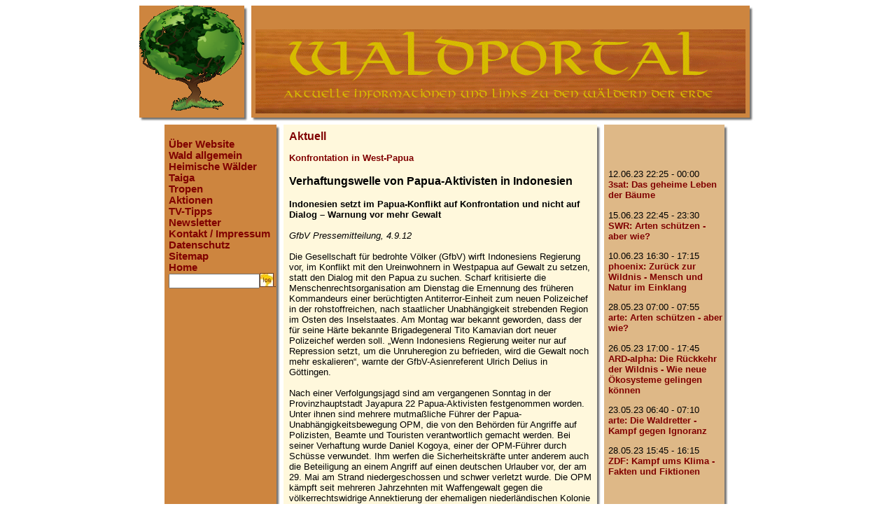

--- FILE ---
content_type: text/html
request_url: http://waldportal.org/news.tropen2012/news.tropen.201209042/index.html
body_size: 3833
content:
<!DOCTYPE HTML PUBLIC "-//W3C//DTD HTML 4.0 Transitional//EN">

<html>
<head>
  <title>Waldportal</title>
  <link rel="stylesheet" href="/css/style.css" type="text/css">
  <link rel="stylesheet" href="/style.html" type="text/css">

  <meta name="description" content="Umfassende Informationen und Links zum Thema Wald, darunter heimische Wälder, tropischer Regenwald und Tropen, Taiga und borealer Wald, Monsunwald, Savanne, Urwald und Urwälder, Forst, Forstwirtschaft und Forstwissenschaft, Holz, Baum, Naturschutz und Waldschutz, Ökologie, Umweltschutz und Umweltzerstörung, Rodung und Entwaldung." />
  <meta name="robots" content="INDEX,FOLLOW" />
  <meta name="revisit-after" content="7 days" />
  <meta http-equiv="expires" content="600000" />
  <meta http-equiv="Content-Type" content="text/html; charset=iso-8859-1" />
  <meta name="author" content="Keno Tönjes" />
  <meta name="generator" content="Weitblick Dynamic Site System, http://wdss.de" />
  <meta name="language" content="german" />
  <meta name="resource-type" content="document" />
  <meta name="keywords" content="Wald, Wälder, Forst, Regenwald, Regenwälder, Tropenwald, Taiga, boreal, Entwaldung, Regenwaldzerstörung, indigene, Indianer, Amazonas, Baum, Bäume, Forstwirtschaft, Druiden, Tropen, Savanne" />
   <link rel="SHORTCUT ICON" href="/images/Waldportal-Icon.ico" />
</head>
<body bgcolor="white">
<center>
<table border="0" cellpadding="0" cellspacing="0" width="810" height="91"><tr valign="top">
<td width="30%" bgcolor="#CD853F" height="91"><a href="/index.html"><img src="/images/treeglobe3.png" width="150px" height="150px" border="0" /></a></td>
<td background="/images/tab_oben_bg.jpg"><img src="/images/tab_re2.jpg" width="10" height="40" border="0" alt="" />
</td>
<td width="70%" bgcolor="#CD853F">
<table border="0" cellspacing="0" cellpadding="6" width="100%"><tr><td>
<br><p align="center"><img src="/images/waldportal2.gif"></p></td></tr></table>

</td>
<td background="/images/tab_oben_bg.jpg"><img src="/images/tab_re2.jpg" width="10" height="40" border="0" alt="" />
</td>
</tr>
<tr><td height="10" background="/images/tab_unten_bg.jpg"><img src="/images/tab_unten.jpg" width="40" height="10" /></td><td><img src="/images/ecke.jpg" width="10" height="10" border="0" alt="" /></td><td background="/images/tab_unten_bg.jpg"><img src="/images/tab_unten.jpg" width="40" height="10" /></td><td><img src="/images/ecke.jpg" width="10" height="10" border="0" alt="" /></td></tr>
</table>


<table border="0" cellpadding="0" cellspacing="0" width="810" height="500">
<tr valign="top"><td bgcolor="#CD853F" width="18%" align="center" height="99%"><img src="/js-pool/wdss/dot.gif" width="130" height="20" border="0" alt="" />
<table border="0" cellpadding="0" cellspacing="0" width="100%" height="100%">
<tr valign="top">
<td height="85%"><div style="margin-left:6px">
<!-- dynamic navi function -->
<div align="left"><a  href="/wir/index.html"  class="nav1">&Uuml;ber Website</a>
</div>
<!-- dynamic navi function -->
<div align="left"><a  href="/allgemein/index.html"  class="nav1">Wald allgemein</a>
</div>
<!-- dynamic navi function -->
<div align="left"><a  href="/heimische/index.html"  class="nav1">Heimische W&auml;lder</a>
</div>
<!-- dynamic navi function -->
<div align="left"><a  href="/taiga/index.html"  class="nav1">Taiga</a>
</div>
<!-- dynamic navi function -->
<div align="left"><a  href="/tropen/index.html"  class="nav1">Tropen</a>
</div>
<!-- dynamic navi function -->
<div align="left"><a  href="/urgent/index.html"  class="nav1">Aktionen</a>
</div>
<!-- dynamic navi function -->
<div align="left"><a  href="/tvtipps/index.html"  class="nav1">TV-Tipps</a>
</div>
<!-- dynamic navi function -->
<div align="left"><a  href="/newsletter/index.html"  class="nav1">Newsletter</a>
</div>
<!-- dynamic navi function -->
<div align="left"><a  href="/kontakt/index.html"  class="nav1">Kontakt / Impressum</a>
</div>
<!-- dynamic navi function -->
<div align="left"><a  href="/datenschutz/index.html"  class="nav1">Datenschutz</a>
</div>
<!-- dynamic navi function -->
<div align="left"><a  href="/sitemap/index.html"  class="nav1">Sitemap</a>
</div>
<!-- dynamic navi function -->
<div align="left"><a  href="http://www.waldportal.org/index.html"  class="nav1">Home</a>
</div>
<style type="text/css">
        <!--
        input.a {width:130px;
        }
        -->
        </style>

<form action="/suche/" method="POST">
<table border="0" cellpadding="0" cellspacing="0"><tr>
<td><input type="text" name="suche" class="a" size="8" maxlength="40" /></td>
    <td><input type="Image" src="/images/suche.jpg" width="20" height="20" border="0" alt="Suche los" />.<br /></td>
  </tr>
  </table>
</form>
</div></td>
</tr>
<tr>
<td height="15%" align="center" class="power">powered by &lt;<a href="http://wdss.de/" target="_blank">wdss</a>&gt;</td>
</tr>
</table></td>
<td background="/images/tab_oben_bg.jpg"><img src="/images/tab_re2.jpg" width="10" height="40" border="0" alt="" /></td>
<td bgcolor="#FFF8DC" width="60%">
<table border="0" cellpadding="8" cellspacing="0" width="100%">
<tr><td>
<div class="titel">Aktuell</div>
<!-- news id=page.news.tropen.201209042 date=Di, 4. Sept 2012 01:01 Uhr -->
<font face="arial, helvetica" size="+2"><b><p class="newsShort" name="page.news.tropen.201209042">
    Konfrontation in West-Papua
</p></b></font>
<font face="arial, helvetica" size="+1"><b><p class="newsLong">
     
</p></b></font>
<p class="text">
    
  <h3>Verhaftungswelle von Papua-Aktivisten in Indonesien</h3> 
  <strong>Indonesien setzt im Papua-Konflikt auf Konfrontation und nicht auf Dialog &#150; Warnung vor mehr Gewalt</strong><br><br>
  <i>GfbV Pressemitteilung, 4.9.12</i><br><br> 
    
  Die Gesellschaft f&uuml;r bedrohte V&ouml;lker (GfbV) wirft Indonesiens Regierung vor, im Konflikt mit den Ureinwohnern in Westpapua auf Gewalt zu setzen, statt den Dialog mit den Papua zu suchen. Scharf kritisierte die Menschenrechtsorganisation am Dienstag die Ernennung des fr&uuml;heren Kommandeurs einer ber&uuml;chtigten Antiterror-Einheit zum neuen Polizeichef in der rohstoffreichen, nach staatlicher Unabh&auml;ngigkeit strebenden Region im Osten des Inselstaates. Am Montag war bekannt geworden, dass der f&uuml;r seine H&auml;rte bekannte Brigadegeneral Tito Kamavian dort neuer Polizeichef werden soll. &bdquo;Wenn Indonesiens Regierung weiter nur auf Repression setzt, um die Unruheregion zu befrieden, wird die Gewalt noch mehr eskalieren&ldquo;, warnte der GfbV-Asienreferent Ulrich Delius in G&ouml;ttingen.<br><br> 
    
  Nach einer Verfolgungsjagd sind am vergangenen Sonntag in der Provinzhauptstadt Jayapura 22 Papua-Aktivisten festgenommen worden. Unter ihnen sind mehrere mutma&szlig;liche F&uuml;hrer der Papua-Unabh&auml;ngigkeitsbewegung OPM, die von den Beh&ouml;rden f&uuml;r Angriffe auf Polizisten, Beamte und Touristen verantwortlich gemacht werden. Bei seiner Verhaftung wurde Daniel Kogoya, einer der OPM-F&uuml;hrer durch Sch&uuml;sse verwundet. Ihm werfen die Sicherheitskr&auml;fte unter anderem auch die Beteiligung an einem Angriff auf einen deutschen Urlauber vor, der am 29. Mai am Strand niedergeschossen und schwer verletzt wurde. Die OPM k&auml;mpft seit mehreren Jahrzehnten mit Waffengewalt gegen die v&ouml;lkerrechtswidrige Annektierung der ehemaligen niederl&auml;ndischen Kolonie durch Indonesien.<br><br> 
    
  &bdquo;Nachdr&uuml;cklich fordern wir die indonesischen Beh&ouml;rden dazu auf, faire Gerichtsprozesse f&uuml;r die Verhafteten zu garantieren&ldquo;, erkl&auml;rte Delius. &bdquo;Die Papua d&uuml;rfen nicht allein f&uuml;r ihre Gesinnung und f&uuml;r ihre Ablehnung der Herrschaft Indonesiens verurteilt werden wie beispielsweise der Papua Filep Karma.&ldquo; Karma hatte 2004 die Flagge eines unabh&auml;ngigen Papua-Staates gehisst und war deswegen zu 15 Jahren Gef&auml;ngnis verurteilt worden. Er ist noch immer in Haft. Erst vor wenigen Wochen, am 9.August 2012, wurden zehn Papua inhaftiert, die die verbotene Morgenstern-Flagge gehisst hatten. Bislang wurde noch keine Anklage gegen sie erhoben.<br><br> 
    
  &bdquo;Wer sich f&uuml;r ein unabh&auml;ngiges Papua engagiert, wird von den Sicherheitskr&auml;ften wie ein Terrorist behandelt&ldquo;, kritisierte Delius. Die Antiterror-Einheit Densus 88, die bis zum vergangenen Jahr vom neuen Polizeichef von Papua befehligt wurde, ist ber&uuml;chtigt f&uuml;r ihre Skrupellosigkeit. Der Einheit wird vorgeworfen, im Juni 2011 Mako Tabuni, den F&uuml;hrer einer Papua-Unabh&auml;ngkeitsbewegung, ermordet zu haben. Bis heute lehnen die Beh&ouml;rden eine unabh&auml;ngige Untersuchung des mysteri&ouml;sen Todesfalls ab. 
  
  <br><br><br>
  <i>(Kommentar Waldportal: West Papua wurde 1961 von Indonesien &uuml;berfallen und erobert. Seitdem k&auml;mpft eine Unabh&auml;ngigkeitsbewegung gegen die Annektierung)</i>  
  
  
  
  
  
  <br /><br /><br /><br />
</p>
<br />

<a href="javascript:history.back();" class="bold">&#187; zur&uuml;ck</a>

</td></tr>
<tr><td align="right"><table border="0" cellpadding="0" cellspacing="0">
<tr>
<td>&nbsp;</td></tr>
<tr>
<td align="right"><p><a href="print.html">Druckversion</a></p></td></tr></table></td></tr>
</table>
</td>
<td background="/images/tab_oben_bg.jpg"><img src="/images/tab_re2.jpg" width="10" height="40" border="0" alt="" /></td>
<td bgcolor="#DEB887" width="22%">



<div><img src="/js-pool/wdss/dot.gif" width="130" height="20" border="0" alt="" /></div>
<div style="margin-left:6px">
<div><br></div><br><div><p>12.06.23 22:25 - 00:00<br><a href="/aktuell/tvtipps/one.tv/index.html?entry=page.date.tv.202306124">3sat: Das geheime Leben der B&auml;ume</a></p>
<p>15.06.23 22:45 - 23:30<br><a href="/aktuell/tvtipps/one.tv/index.html?entry=page.date.tv.202306154">SWR: Arten sch&uuml;tzen - aber wie?</a></p>
<p>10.06.23 16:30 - 17:15<br><a href="/aktuell/tvtipps/one.tv/index.html?entry=page.date.tv.202306108">phoenix: Zur&uuml;ck zur Wildnis - Mensch und Natur im Einklang</a></p>
<p>28.05.23 07:00 - 07:55<br><a href="/aktuell/tvtipps/one.tv/index.html?entry=page.date.tv.202305282">arte: Arten sch&uuml;tzen - aber wie?</a></p>
<p>26.05.23 17:00 - 17:45<br><a href="/aktuell/tvtipps/one.tv/index.html?entry=page.date.tv.202305269b">ARD-alpha: Die R&uuml;ckkehr der Wildnis - Wie neue &Ouml;kosysteme gelingen k&ouml;nnen</a></p>
<p>23.05.23 06:40 - 07:10<br><a href="/aktuell/tvtipps/one.tv/index.html?entry=page.date.tv.202305235">arte: Die Waldretter - Kampf gegen Ignoranz</a></p>
<p>28.05.23 15:45 - 16:15<br><a href="/aktuell/tvtipps/one.tv/index.html?entry=page.date.tv.20230528">ZDF: Kampf ums Klima - Fakten und Fiktionen</a></p>
</div><br></div></td>
<td background="/images/tab_oben_bg.jpg"><img src="/images/tab_re2.jpg" width="10" height="40" border="0" alt="" /></td>
</tr>
<tr valign="top"><td background="/images/tab_unten_bg.jpg" height="1"><img src="/images/tab_unten.jpg" width="40" height="10" /></td>
<td><img src="/images/ecke.jpg" width="10" height="10" /></td>
<td background="/images/tab_unten_bg.jpg"><img src="/images/tab_unten.jpg" width="40" height="10" /></td>
<td><img src="/images/ecke.jpg" width="10" height="10" /></td>
<td  background="/images/tab_unten_bg.jpg"><img src="/images/tab_unten.jpg" width="40" height="10" /></td>
<td><img src="/images/ecke.jpg" width="10" height="10" /></td>
</table>
</center>
</body>
</html>